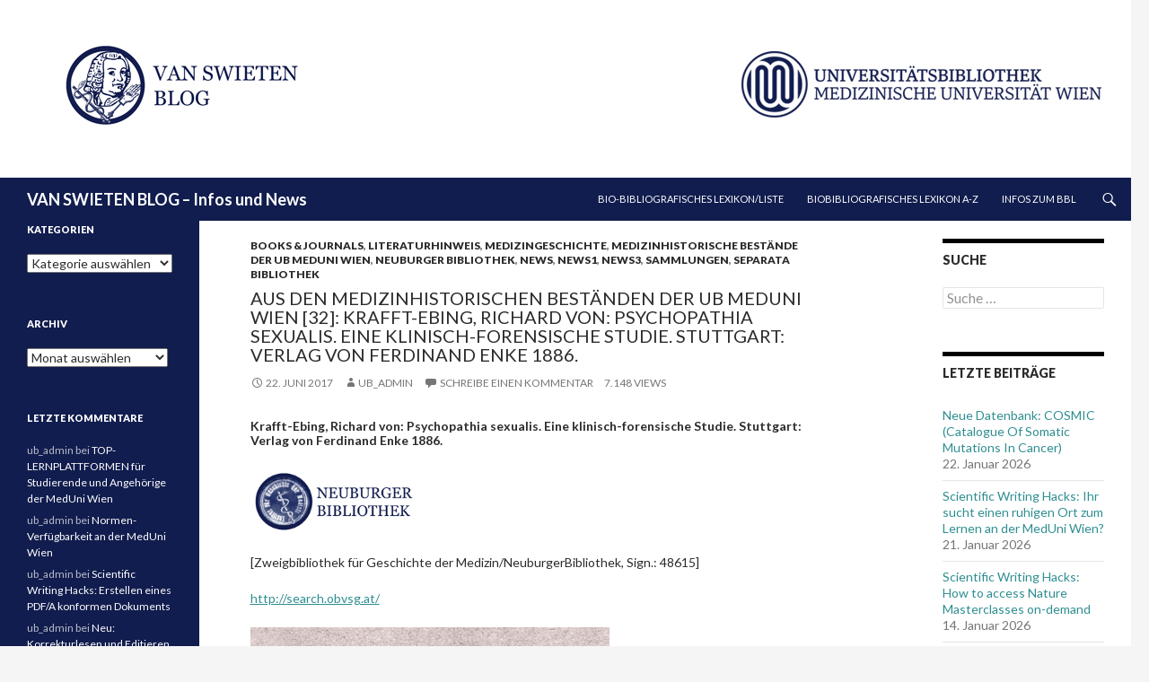

--- FILE ---
content_type: text/html; charset=UTF-8
request_url: https://ub.meduniwien.ac.at/blog/?p=27870
body_size: 74237
content:
<!DOCTYPE html>
<!--[if IE 7]>
<html class="ie ie7" lang="de-DE">
<![endif]-->
<!--[if IE 8]>
<html class="ie ie8" lang="de-DE">
<![endif]-->
<!--[if !(IE 7) & !(IE 8)]><!-->
<html lang="de-DE">
<!--<![endif]-->
<head>
	<meta charset="UTF-8">
	<meta name="viewport" content="width=device-width">
	<title>Aus den medizinhistorischen Beständen der Ub MedUni Wien [32]: Krafft-Ebing, Richard von: Psychopathia sexualis. Eine klinisch-forensische Studie. Stuttgart: Verlag von Ferdinand Enke 1886. | VAN SWIETEN BLOG &#8211; Infos und News</title>
	<link rel="profile" href="http://gmpg.org/xfn/11">
	<link rel="pingback" href="https://ub.meduniwien.ac.at/blog/xmlrpc.php">
	<!--[if lt IE 9]>
	<script src="https://ub.meduniwien.ac.at/blog/wp-content/themes/twentyfourteen/js/html5.js"></script>
	<![endif]-->
	<meta name='robots' content='max-image-preview:large' />
<link rel='dns-prefetch' href='//static.addtoany.com' />
<link rel='dns-prefetch' href='//fonts.googleapis.com' />
<link href='https://fonts.gstatic.com' crossorigin rel='preconnect' />
<link rel="alternate" type="application/rss+xml" title="VAN SWIETEN BLOG - Infos und News &raquo; Feed" href="https://ub.meduniwien.ac.at/blog/?feed=rss2" />
<link rel="alternate" type="application/rss+xml" title="VAN SWIETEN BLOG - Infos und News &raquo; Kommentar-Feed" href="https://ub.meduniwien.ac.at/blog/?feed=comments-rss2" />
<link rel="alternate" type="application/rss+xml" title="VAN SWIETEN BLOG - Infos und News &raquo; Aus den medizinhistorischen Beständen der Ub MedUni Wien [32]: Krafft-Ebing, Richard von: Psychopathia sexualis. Eine klinisch-forensische Studie. Stuttgart: Verlag von Ferdinand Enke 1886. Kommentar-Feed" href="https://ub.meduniwien.ac.at/blog/?feed=rss2&#038;p=27870" />
<script>
window._wpemojiSettings = {"baseUrl":"https:\/\/s.w.org\/images\/core\/emoji\/14.0.0\/72x72\/","ext":".png","svgUrl":"https:\/\/s.w.org\/images\/core\/emoji\/14.0.0\/svg\/","svgExt":".svg","source":{"concatemoji":"https:\/\/ub.meduniwien.ac.at\/blog\/wp-includes\/js\/wp-emoji-release.min.js?ver=6.1.9"}};
/*! This file is auto-generated */
!function(e,a,t){var n,r,o,i=a.createElement("canvas"),p=i.getContext&&i.getContext("2d");function s(e,t){var a=String.fromCharCode,e=(p.clearRect(0,0,i.width,i.height),p.fillText(a.apply(this,e),0,0),i.toDataURL());return p.clearRect(0,0,i.width,i.height),p.fillText(a.apply(this,t),0,0),e===i.toDataURL()}function c(e){var t=a.createElement("script");t.src=e,t.defer=t.type="text/javascript",a.getElementsByTagName("head")[0].appendChild(t)}for(o=Array("flag","emoji"),t.supports={everything:!0,everythingExceptFlag:!0},r=0;r<o.length;r++)t.supports[o[r]]=function(e){if(p&&p.fillText)switch(p.textBaseline="top",p.font="600 32px Arial",e){case"flag":return s([127987,65039,8205,9895,65039],[127987,65039,8203,9895,65039])?!1:!s([55356,56826,55356,56819],[55356,56826,8203,55356,56819])&&!s([55356,57332,56128,56423,56128,56418,56128,56421,56128,56430,56128,56423,56128,56447],[55356,57332,8203,56128,56423,8203,56128,56418,8203,56128,56421,8203,56128,56430,8203,56128,56423,8203,56128,56447]);case"emoji":return!s([129777,127995,8205,129778,127999],[129777,127995,8203,129778,127999])}return!1}(o[r]),t.supports.everything=t.supports.everything&&t.supports[o[r]],"flag"!==o[r]&&(t.supports.everythingExceptFlag=t.supports.everythingExceptFlag&&t.supports[o[r]]);t.supports.everythingExceptFlag=t.supports.everythingExceptFlag&&!t.supports.flag,t.DOMReady=!1,t.readyCallback=function(){t.DOMReady=!0},t.supports.everything||(n=function(){t.readyCallback()},a.addEventListener?(a.addEventListener("DOMContentLoaded",n,!1),e.addEventListener("load",n,!1)):(e.attachEvent("onload",n),a.attachEvent("onreadystatechange",function(){"complete"===a.readyState&&t.readyCallback()})),(e=t.source||{}).concatemoji?c(e.concatemoji):e.wpemoji&&e.twemoji&&(c(e.twemoji),c(e.wpemoji)))}(window,document,window._wpemojiSettings);
</script>
<style>
img.wp-smiley,
img.emoji {
	display: inline !important;
	border: none !important;
	box-shadow: none !important;
	height: 1em !important;
	width: 1em !important;
	margin: 0 0.07em !important;
	vertical-align: -0.1em !important;
	background: none !important;
	padding: 0 !important;
}
</style>
	<link rel='stylesheet' id='wp-block-library-css' href='https://ub.meduniwien.ac.at/blog/wp-includes/css/dist/block-library/style.min.css?ver=6.1.9' media='all' />
<style id='wp-block-library-theme-inline-css'>
.wp-block-audio figcaption{color:#555;font-size:13px;text-align:center}.is-dark-theme .wp-block-audio figcaption{color:hsla(0,0%,100%,.65)}.wp-block-audio{margin:0 0 1em}.wp-block-code{border:1px solid #ccc;border-radius:4px;font-family:Menlo,Consolas,monaco,monospace;padding:.8em 1em}.wp-block-embed figcaption{color:#555;font-size:13px;text-align:center}.is-dark-theme .wp-block-embed figcaption{color:hsla(0,0%,100%,.65)}.wp-block-embed{margin:0 0 1em}.blocks-gallery-caption{color:#555;font-size:13px;text-align:center}.is-dark-theme .blocks-gallery-caption{color:hsla(0,0%,100%,.65)}.wp-block-image figcaption{color:#555;font-size:13px;text-align:center}.is-dark-theme .wp-block-image figcaption{color:hsla(0,0%,100%,.65)}.wp-block-image{margin:0 0 1em}.wp-block-pullquote{border-top:4px solid;border-bottom:4px solid;margin-bottom:1.75em;color:currentColor}.wp-block-pullquote__citation,.wp-block-pullquote cite,.wp-block-pullquote footer{color:currentColor;text-transform:uppercase;font-size:.8125em;font-style:normal}.wp-block-quote{border-left:.25em solid;margin:0 0 1.75em;padding-left:1em}.wp-block-quote cite,.wp-block-quote footer{color:currentColor;font-size:.8125em;position:relative;font-style:normal}.wp-block-quote.has-text-align-right{border-left:none;border-right:.25em solid;padding-left:0;padding-right:1em}.wp-block-quote.has-text-align-center{border:none;padding-left:0}.wp-block-quote.is-large,.wp-block-quote.is-style-large,.wp-block-quote.is-style-plain{border:none}.wp-block-search .wp-block-search__label{font-weight:700}.wp-block-search__button{border:1px solid #ccc;padding:.375em .625em}:where(.wp-block-group.has-background){padding:1.25em 2.375em}.wp-block-separator.has-css-opacity{opacity:.4}.wp-block-separator{border:none;border-bottom:2px solid;margin-left:auto;margin-right:auto}.wp-block-separator.has-alpha-channel-opacity{opacity:1}.wp-block-separator:not(.is-style-wide):not(.is-style-dots){width:100px}.wp-block-separator.has-background:not(.is-style-dots){border-bottom:none;height:1px}.wp-block-separator.has-background:not(.is-style-wide):not(.is-style-dots){height:2px}.wp-block-table{margin:"0 0 1em 0"}.wp-block-table thead{border-bottom:3px solid}.wp-block-table tfoot{border-top:3px solid}.wp-block-table td,.wp-block-table th{word-break:normal}.wp-block-table figcaption{color:#555;font-size:13px;text-align:center}.is-dark-theme .wp-block-table figcaption{color:hsla(0,0%,100%,.65)}.wp-block-video figcaption{color:#555;font-size:13px;text-align:center}.is-dark-theme .wp-block-video figcaption{color:hsla(0,0%,100%,.65)}.wp-block-video{margin:0 0 1em}.wp-block-template-part.has-background{padding:1.25em 2.375em;margin-top:0;margin-bottom:0}
</style>
<link rel='stylesheet' id='classic-theme-styles-css' href='https://ub.meduniwien.ac.at/blog/wp-includes/css/classic-themes.min.css?ver=1' media='all' />
<style id='global-styles-inline-css'>
body{--wp--preset--color--black: #000;--wp--preset--color--cyan-bluish-gray: #abb8c3;--wp--preset--color--white: #fff;--wp--preset--color--pale-pink: #f78da7;--wp--preset--color--vivid-red: #cf2e2e;--wp--preset--color--luminous-vivid-orange: #ff6900;--wp--preset--color--luminous-vivid-amber: #fcb900;--wp--preset--color--light-green-cyan: #7bdcb5;--wp--preset--color--vivid-green-cyan: #00d084;--wp--preset--color--pale-cyan-blue: #8ed1fc;--wp--preset--color--vivid-cyan-blue: #0693e3;--wp--preset--color--vivid-purple: #9b51e0;--wp--preset--color--green: #24890d;--wp--preset--color--dark-gray: #2b2b2b;--wp--preset--color--medium-gray: #767676;--wp--preset--color--light-gray: #f5f5f5;--wp--preset--gradient--vivid-cyan-blue-to-vivid-purple: linear-gradient(135deg,rgba(6,147,227,1) 0%,rgb(155,81,224) 100%);--wp--preset--gradient--light-green-cyan-to-vivid-green-cyan: linear-gradient(135deg,rgb(122,220,180) 0%,rgb(0,208,130) 100%);--wp--preset--gradient--luminous-vivid-amber-to-luminous-vivid-orange: linear-gradient(135deg,rgba(252,185,0,1) 0%,rgba(255,105,0,1) 100%);--wp--preset--gradient--luminous-vivid-orange-to-vivid-red: linear-gradient(135deg,rgba(255,105,0,1) 0%,rgb(207,46,46) 100%);--wp--preset--gradient--very-light-gray-to-cyan-bluish-gray: linear-gradient(135deg,rgb(238,238,238) 0%,rgb(169,184,195) 100%);--wp--preset--gradient--cool-to-warm-spectrum: linear-gradient(135deg,rgb(74,234,220) 0%,rgb(151,120,209) 20%,rgb(207,42,186) 40%,rgb(238,44,130) 60%,rgb(251,105,98) 80%,rgb(254,248,76) 100%);--wp--preset--gradient--blush-light-purple: linear-gradient(135deg,rgb(255,206,236) 0%,rgb(152,150,240) 100%);--wp--preset--gradient--blush-bordeaux: linear-gradient(135deg,rgb(254,205,165) 0%,rgb(254,45,45) 50%,rgb(107,0,62) 100%);--wp--preset--gradient--luminous-dusk: linear-gradient(135deg,rgb(255,203,112) 0%,rgb(199,81,192) 50%,rgb(65,88,208) 100%);--wp--preset--gradient--pale-ocean: linear-gradient(135deg,rgb(255,245,203) 0%,rgb(182,227,212) 50%,rgb(51,167,181) 100%);--wp--preset--gradient--electric-grass: linear-gradient(135deg,rgb(202,248,128) 0%,rgb(113,206,126) 100%);--wp--preset--gradient--midnight: linear-gradient(135deg,rgb(2,3,129) 0%,rgb(40,116,252) 100%);--wp--preset--duotone--dark-grayscale: url('#wp-duotone-dark-grayscale');--wp--preset--duotone--grayscale: url('#wp-duotone-grayscale');--wp--preset--duotone--purple-yellow: url('#wp-duotone-purple-yellow');--wp--preset--duotone--blue-red: url('#wp-duotone-blue-red');--wp--preset--duotone--midnight: url('#wp-duotone-midnight');--wp--preset--duotone--magenta-yellow: url('#wp-duotone-magenta-yellow');--wp--preset--duotone--purple-green: url('#wp-duotone-purple-green');--wp--preset--duotone--blue-orange: url('#wp-duotone-blue-orange');--wp--preset--font-size--small: 13px;--wp--preset--font-size--medium: 20px;--wp--preset--font-size--large: 36px;--wp--preset--font-size--x-large: 42px;--wp--preset--spacing--20: 0.44rem;--wp--preset--spacing--30: 0.67rem;--wp--preset--spacing--40: 1rem;--wp--preset--spacing--50: 1.5rem;--wp--preset--spacing--60: 2.25rem;--wp--preset--spacing--70: 3.38rem;--wp--preset--spacing--80: 5.06rem;}:where(.is-layout-flex){gap: 0.5em;}body .is-layout-flow > .alignleft{float: left;margin-inline-start: 0;margin-inline-end: 2em;}body .is-layout-flow > .alignright{float: right;margin-inline-start: 2em;margin-inline-end: 0;}body .is-layout-flow > .aligncenter{margin-left: auto !important;margin-right: auto !important;}body .is-layout-constrained > .alignleft{float: left;margin-inline-start: 0;margin-inline-end: 2em;}body .is-layout-constrained > .alignright{float: right;margin-inline-start: 2em;margin-inline-end: 0;}body .is-layout-constrained > .aligncenter{margin-left: auto !important;margin-right: auto !important;}body .is-layout-constrained > :where(:not(.alignleft):not(.alignright):not(.alignfull)){max-width: var(--wp--style--global--content-size);margin-left: auto !important;margin-right: auto !important;}body .is-layout-constrained > .alignwide{max-width: var(--wp--style--global--wide-size);}body .is-layout-flex{display: flex;}body .is-layout-flex{flex-wrap: wrap;align-items: center;}body .is-layout-flex > *{margin: 0;}:where(.wp-block-columns.is-layout-flex){gap: 2em;}.has-black-color{color: var(--wp--preset--color--black) !important;}.has-cyan-bluish-gray-color{color: var(--wp--preset--color--cyan-bluish-gray) !important;}.has-white-color{color: var(--wp--preset--color--white) !important;}.has-pale-pink-color{color: var(--wp--preset--color--pale-pink) !important;}.has-vivid-red-color{color: var(--wp--preset--color--vivid-red) !important;}.has-luminous-vivid-orange-color{color: var(--wp--preset--color--luminous-vivid-orange) !important;}.has-luminous-vivid-amber-color{color: var(--wp--preset--color--luminous-vivid-amber) !important;}.has-light-green-cyan-color{color: var(--wp--preset--color--light-green-cyan) !important;}.has-vivid-green-cyan-color{color: var(--wp--preset--color--vivid-green-cyan) !important;}.has-pale-cyan-blue-color{color: var(--wp--preset--color--pale-cyan-blue) !important;}.has-vivid-cyan-blue-color{color: var(--wp--preset--color--vivid-cyan-blue) !important;}.has-vivid-purple-color{color: var(--wp--preset--color--vivid-purple) !important;}.has-black-background-color{background-color: var(--wp--preset--color--black) !important;}.has-cyan-bluish-gray-background-color{background-color: var(--wp--preset--color--cyan-bluish-gray) !important;}.has-white-background-color{background-color: var(--wp--preset--color--white) !important;}.has-pale-pink-background-color{background-color: var(--wp--preset--color--pale-pink) !important;}.has-vivid-red-background-color{background-color: var(--wp--preset--color--vivid-red) !important;}.has-luminous-vivid-orange-background-color{background-color: var(--wp--preset--color--luminous-vivid-orange) !important;}.has-luminous-vivid-amber-background-color{background-color: var(--wp--preset--color--luminous-vivid-amber) !important;}.has-light-green-cyan-background-color{background-color: var(--wp--preset--color--light-green-cyan) !important;}.has-vivid-green-cyan-background-color{background-color: var(--wp--preset--color--vivid-green-cyan) !important;}.has-pale-cyan-blue-background-color{background-color: var(--wp--preset--color--pale-cyan-blue) !important;}.has-vivid-cyan-blue-background-color{background-color: var(--wp--preset--color--vivid-cyan-blue) !important;}.has-vivid-purple-background-color{background-color: var(--wp--preset--color--vivid-purple) !important;}.has-black-border-color{border-color: var(--wp--preset--color--black) !important;}.has-cyan-bluish-gray-border-color{border-color: var(--wp--preset--color--cyan-bluish-gray) !important;}.has-white-border-color{border-color: var(--wp--preset--color--white) !important;}.has-pale-pink-border-color{border-color: var(--wp--preset--color--pale-pink) !important;}.has-vivid-red-border-color{border-color: var(--wp--preset--color--vivid-red) !important;}.has-luminous-vivid-orange-border-color{border-color: var(--wp--preset--color--luminous-vivid-orange) !important;}.has-luminous-vivid-amber-border-color{border-color: var(--wp--preset--color--luminous-vivid-amber) !important;}.has-light-green-cyan-border-color{border-color: var(--wp--preset--color--light-green-cyan) !important;}.has-vivid-green-cyan-border-color{border-color: var(--wp--preset--color--vivid-green-cyan) !important;}.has-pale-cyan-blue-border-color{border-color: var(--wp--preset--color--pale-cyan-blue) !important;}.has-vivid-cyan-blue-border-color{border-color: var(--wp--preset--color--vivid-cyan-blue) !important;}.has-vivid-purple-border-color{border-color: var(--wp--preset--color--vivid-purple) !important;}.has-vivid-cyan-blue-to-vivid-purple-gradient-background{background: var(--wp--preset--gradient--vivid-cyan-blue-to-vivid-purple) !important;}.has-light-green-cyan-to-vivid-green-cyan-gradient-background{background: var(--wp--preset--gradient--light-green-cyan-to-vivid-green-cyan) !important;}.has-luminous-vivid-amber-to-luminous-vivid-orange-gradient-background{background: var(--wp--preset--gradient--luminous-vivid-amber-to-luminous-vivid-orange) !important;}.has-luminous-vivid-orange-to-vivid-red-gradient-background{background: var(--wp--preset--gradient--luminous-vivid-orange-to-vivid-red) !important;}.has-very-light-gray-to-cyan-bluish-gray-gradient-background{background: var(--wp--preset--gradient--very-light-gray-to-cyan-bluish-gray) !important;}.has-cool-to-warm-spectrum-gradient-background{background: var(--wp--preset--gradient--cool-to-warm-spectrum) !important;}.has-blush-light-purple-gradient-background{background: var(--wp--preset--gradient--blush-light-purple) !important;}.has-blush-bordeaux-gradient-background{background: var(--wp--preset--gradient--blush-bordeaux) !important;}.has-luminous-dusk-gradient-background{background: var(--wp--preset--gradient--luminous-dusk) !important;}.has-pale-ocean-gradient-background{background: var(--wp--preset--gradient--pale-ocean) !important;}.has-electric-grass-gradient-background{background: var(--wp--preset--gradient--electric-grass) !important;}.has-midnight-gradient-background{background: var(--wp--preset--gradient--midnight) !important;}.has-small-font-size{font-size: var(--wp--preset--font-size--small) !important;}.has-medium-font-size{font-size: var(--wp--preset--font-size--medium) !important;}.has-large-font-size{font-size: var(--wp--preset--font-size--large) !important;}.has-x-large-font-size{font-size: var(--wp--preset--font-size--x-large) !important;}
.wp-block-navigation a:where(:not(.wp-element-button)){color: inherit;}
:where(.wp-block-columns.is-layout-flex){gap: 2em;}
.wp-block-pullquote{font-size: 1.5em;line-height: 1.6;}
</style>
<link rel='stylesheet' id='twentyfourteen-lato-css' href='https://fonts.googleapis.com/css?family=Lato%3A300%2C400%2C700%2C900%2C300italic%2C400italic%2C700italic&#038;subset=latin%2Clatin-ext&#038;display=fallback' media='all' />
<link rel='stylesheet' id='genericons-css' href='https://ub.meduniwien.ac.at/blog/wp-content/themes/twentyfourteen/genericons/genericons.css?ver=3.0.3' media='all' />
<link rel='stylesheet' id='twentyfourteen-style-css' href='https://ub.meduniwien.ac.at/blog/wp-content/themes/twentyfourteen-child02/style.css?ver=1.0.1497607865' media='all' />
<link rel='stylesheet' id='twentyfourteen-block-style-css' href='https://ub.meduniwien.ac.at/blog/wp-content/themes/twentyfourteen/css/blocks.css?ver=20210622' media='all' />
<!--[if lt IE 9]>
<link rel='stylesheet' id='twentyfourteen-ie-css' href='https://ub.meduniwien.ac.at/blog/wp-content/themes/twentyfourteen/css/ie.css?ver=20140711' media='all' />
<![endif]-->
<link rel='stylesheet' id='addtoany-css' href='https://ub.meduniwien.ac.at/blog/wp-content/plugins/add-to-any/addtoany.min.css?ver=1.16' media='all' />
<script id='addtoany-core-js-before'>
window.a2a_config=window.a2a_config||{};a2a_config.callbacks=[];a2a_config.overlays=[];a2a_config.templates={};a2a_localize = {
	Share: "Teilen",
	Save: "Speichern",
	Subscribe: "Abonnieren",
	Email: "E-Mail",
	Bookmark: "Lesezeichen",
	ShowAll: "Alle anzeigen",
	ShowLess: "Weniger anzeigen",
	FindServices: "Dienst(e) suchen",
	FindAnyServiceToAddTo: "Um weitere Dienste ergänzen",
	PoweredBy: "Powered by",
	ShareViaEmail: "Teilen via E-Mail",
	SubscribeViaEmail: "Via E-Mail abonnieren",
	BookmarkInYourBrowser: "Lesezeichen in deinem Browser",
	BookmarkInstructions: "Drücke Ctrl+D oder \u2318+D um diese Seite bei den Lesenzeichen zu speichern.",
	AddToYourFavorites: "Zu deinen Favoriten hinzufügen",
	SendFromWebOrProgram: "Senden von jeder E-Mail Adresse oder E-Mail-Programm",
	EmailProgram: "E-Mail-Programm",
	More: "Mehr&#8230;",
	ThanksForSharing: "Thanks for sharing!",
	ThanksForFollowing: "Thanks for following!"
};
</script>
<script async src='https://static.addtoany.com/menu/page.js' id='addtoany-core-js'></script>
<script src='https://ub.meduniwien.ac.at/blog/wp-includes/js/jquery/jquery.min.js?ver=3.6.1' id='jquery-core-js'></script>
<script src='https://ub.meduniwien.ac.at/blog/wp-includes/js/jquery/jquery-migrate.min.js?ver=3.3.2' id='jquery-migrate-js'></script>
<script async src='https://ub.meduniwien.ac.at/blog/wp-content/plugins/add-to-any/addtoany.min.js?ver=1.1' id='addtoany-jquery-js'></script>
<link rel="https://api.w.org/" href="https://ub.meduniwien.ac.at/blog/index.php?rest_route=/" /><link rel="alternate" type="application/json" href="https://ub.meduniwien.ac.at/blog/index.php?rest_route=/wp/v2/posts/27870" /><link rel="EditURI" type="application/rsd+xml" title="RSD" href="https://ub.meduniwien.ac.at/blog/xmlrpc.php?rsd" />
<link rel="wlwmanifest" type="application/wlwmanifest+xml" href="https://ub.meduniwien.ac.at/blog/wp-includes/wlwmanifest.xml" />
<meta name="generator" content="WordPress 6.1.9" />
<link rel="canonical" href="https://ub.meduniwien.ac.at/blog/?p=27870" />
<link rel='shortlink' href='https://ub.meduniwien.ac.at/blog/?p=27870' />
<link rel="alternate" type="application/json+oembed" href="https://ub.meduniwien.ac.at/blog/index.php?rest_route=%2Foembed%2F1.0%2Fembed&#038;url=https%3A%2F%2Fub.meduniwien.ac.at%2Fblog%2F%3Fp%3D27870" />
<link rel="alternate" type="text/xml+oembed" href="https://ub.meduniwien.ac.at/blog/index.php?rest_route=%2Foembed%2F1.0%2Fembed&#038;url=https%3A%2F%2Fub.meduniwien.ac.at%2Fblog%2F%3Fp%3D27870&#038;format=xml" />
<style>.recentcomments a{display:inline !important;padding:0 !important;margin:0 !important;}</style></head>

<body class="post-template-default single single-post postid-27870 single-format-standard wp-embed-responsive group-blog header-image footer-widgets singular">
<div id="page" class="hfeed site">
		<div id="site-header">
        <map name="logkopf" id="logkopf">
    <area shape="rect" coords="12,7,841,151" href="http://ub.meduniwien.ac.at/blog/" alt="VAN SWIETEN BLOG" title="VAN SWIETEN BLOG"  />
   <area shape="rect" coords="900,36,1204,116" href="http://ub.meduniwien.ac.at/" alt="Homepage der Universitätsbibliothek " title="Homepage der Universitätsbibliothek "  />
        </map>
			<img src="https://ub-blog.meduniwien.ac.at/blog/wp-content/uploads/2018/01/VanSwietenblog_Header_MHartl-4.jpg" width="1260" height="198" alt="" usemap="#logkopf">
	</div>
	
	<header id="masthead" class="site-header" role="banner">
		<div class="header-main">
			<h1 class="site-title"><a href="https://ub.meduniwien.ac.at/blog/" rel="home">VAN SWIETEN BLOG &#8211; Infos und News</a></h1>

			<div class="search-toggle">
				<a href="#search-container" class="screen-reader-text" aria-expanded="false" aria-controls="search-container">Suchen</a>
			</div>

			<nav id="primary-navigation" class="site-navigation primary-navigation" role="navigation">
				<button class="menu-toggle">Primäres Menü</button>
				<a class="screen-reader-text skip-link" href="#content">Zum Inhalt springen</a>
				<div id="primary-menu" class="nav-menu"><ul>
<li class="page_item page-item-38396"><a href="https://ub.meduniwien.ac.at/blog/?page_id=38396">Bio-bibliografisches Lexikon/Liste</a></li>
<li class="page_item page-item-38065"><a href="https://ub.meduniwien.ac.at/blog/?page_id=38065">Biobibliografisches Lexikon A-Z</a></li>
<li class="page_item page-item-38059"><a href="https://ub.meduniwien.ac.at/blog/?page_id=38059">Infos zum BBL</a></li>
</ul></div>
			</nav>
		</div>

		<div id="search-container" class="search-box-wrapper hide">
			<div class="search-box">
				<form role="search" method="get" class="search-form" action="https://ub.meduniwien.ac.at/blog/">
				<label>
					<span class="screen-reader-text">Suche nach:</span>
					<input type="search" class="search-field" placeholder="Suche &hellip;" value="" name="s" />
				</label>
				<input type="submit" class="search-submit" value="Suche" />
			</form>			</div>
		</div>
	</header><!-- #masthead -->

	<div id="main" class="site-main">

	<div id="primary" class="content-area">
		<div id="content" class="site-content" role="main">
			
<article id="post-27870" class="post-27870 post type-post status-publish format-standard hentry category-books-journals category-literaturhinweis category-medizingeschichte category-medizinhistorische-bestaende-der-ub-meduni-wien category-neuburger-bibliothek category-news category-news1 category-news3 category-sammlungen category-separata-bibliothek tag-irrenanstalt-illenau tag-landesirrenanstalt-feldhof tag-christian-roller tag-daemmerzustand tag-fetischismus tag-heinrich-schuele tag-homosexualitaet tag-magnus-hirschfeld tag-masochismus tag-maximilian-leidesdorf tag-neurologie tag-psychiatrie tag-rechtsmedizin tag-richard-von-krafft-ebing tag-sadismus tag-sexualwissenschaft tag-theodor-meynert tag-wilhelm-griesinger tag-zwangsvorstellung">
	
	<header class="entry-header">
				<div class="entry-meta">
			<span class="cat-links"><a href="https://ub.meduniwien.ac.at/blog/?cat=24" rel="category">Books &amp; Journals</a>, <a href="https://ub.meduniwien.ac.at/blog/?cat=11" rel="category">Literaturhinweis</a>, <a href="https://ub.meduniwien.ac.at/blog/?cat=5" rel="category">Medizingeschichte</a>, <a href="https://ub.meduniwien.ac.at/blog/?cat=1347" rel="category">Medizinhistorische Bestände der Ub MedUni Wien</a>, <a href="https://ub.meduniwien.ac.at/blog/?cat=1389" rel="category">Neuburger Bibliothek</a>, <a href="https://ub.meduniwien.ac.at/blog/?cat=2" rel="category">News</a>, <a href="https://ub.meduniwien.ac.at/blog/?cat=16" rel="category">News1</a>, <a href="https://ub.meduniwien.ac.at/blog/?cat=18" rel="category">News3</a>, <a href="https://ub.meduniwien.ac.at/blog/?cat=40" rel="category">Sammlungen</a>, <a href="https://ub.meduniwien.ac.at/blog/?cat=1391" rel="category">Separata Bibliothek</a></span>
		</div>
		<h1 class="entry-title">Aus den medizinhistorischen Beständen der Ub MedUni Wien [32]: Krafft-Ebing, Richard von: Psychopathia sexualis. Eine klinisch-forensische Studie. Stuttgart: Verlag von Ferdinand Enke 1886.</h1>
		<div class="entry-meta">
			<span class="entry-date"><a href="https://ub.meduniwien.ac.at/blog/?p=27870" rel="bookmark"><time class="entry-date" datetime="2017-06-22T01:40:52+01:00">22. Juni 2017</time></a></span> <span class="byline"><span class="author vcard"><a class="url fn n" href="https://ub.meduniwien.ac.at/blog/?author=2" rel="author">ub_admin</a></span></span>			<span class="comments-link"><a href="https://ub.meduniwien.ac.at/blog/?p=27870#respond">Schreibe einen Kommentar</a></span>
						7.148 views		</div><!-- .entry-meta -->
	</header><!-- .entry-header -->

		<div class="entry-content">
		<p><strong>Krafft-Ebing, Richard von: Psychopathia sexualis. Eine klinisch-forensische Studie. Stuttgart: Verlag von Ferdinand Enke 1886.</strong></p>
<p><a href="https://ub-blog.meduniwien.ac.at/blog/wp-content/uploads/2019/01/Neuburger_MHartl.jpg"><img decoding="async" class="alignnone  wp-image-31957" src="https://ub-blog.meduniwien.ac.at/blog/wp-content/uploads/2019/01/Neuburger_MHartl.jpg" alt="" width="217" height="75"></a></p>
<p>[Zweigbibliothek für Geschichte der Medizin/NeuburgerBibliothek, Sign.: 48615]</p>
<p><a href="http://search.obvsg.at/primo_library/libweb/action/search.do?pcAvailabiltyMode=false&amp;ct=facet&amp;dummyChar=%E2%99%A5&amp;fn=search&amp;ct=search&amp;vid=UMW&amp;indx=1&amp;dum=true&amp;vl%2836668552UI1%29=all_items&amp;srt=rank&amp;vl%281UI0%29=contains&amp;vl%28D3442612UI0%29=any&amp;frbr=&amp;tab=default_tab&amp;mode=Basic&amp;scp.scps=scope%3A%28UMW_O_SFX%29%2Cscope%3A%28UMW_O_metalib%29%2Cscope%3A%28UMW_aleph_acc%29%2Cprimo_central_multiple_fe&amp;vl%28freeText0%29=krafft-ebing+1886+psychopathia+sexualis&amp;submit_button.x=0&amp;submit_button.y=0">http://search.obvsg.at/</a></p>
<p><img decoding="async" loading="lazy" class="alignnone size-full wp-image-27878" src="https://ub-blog.meduniwien.ac.at/blog/wp-content/uploads/2017/06/Abb-01_Richard_von_Krafft_Ebing.jpg" alt="" width="400" height="560" srcset="https://ub.meduniwien.ac.at/blog/wp-content/uploads/2017/06/Abb-01_Richard_von_Krafft_Ebing.jpg 400w, https://ub.meduniwien.ac.at/blog/wp-content/uploads/2017/06/Abb-01_Richard_von_Krafft_Ebing-214x300.jpg 214w" sizes="(max-width: 400px) 100vw, 400px" /><br />
Abb. 1&nbsp;&nbsp;&nbsp; Richard von Krafft-Ebing</p>
<p>Richard von Krafft-Ebing (*14.08.1840 Mannheim, gest. 22.12.1902 Graz) war ein Psychiater, Neurologe und Rechtsmediziner. Er entstammte einer Beamtenfamilie aus dem Breisgau und studierte Medizin in Heidelberg, wo er 1863 sein Staatsexamen ablegte. Krafft-Ebing interessierte sich für Psychiatrie und kam unmittelbar nach seinem Studium mit den beiden damals vorherrschenden Richtungen des Faches in Berührung: zuerst mit der hirnanatomisch bestimmten Universitätspsychiatrie bei Wilhelm Griesinger (1817-1868), dessen Vorlesungen er in Zürich hörte; danach mit der deutschen Anstaltspsychiatrie, die er bei Christian Roller (1802-1878) in der <em>Irrenanstalt Illenau</em> kennenlernte. Seit dieser Zeit verband ihn auch eine lebenslange Freundschaft mit seinem Kollegen und späteren Leiter dieser Anstalt Heinrich Schüle (1840-1916). Von 1868 bis zum Beginn des Deutsch-Französischen Krieges (1870/71) – in dem er erst als Feldarzt, später als Lazarettarzt in einem Badischen Regiment diente – ließ er sich in Baden-Baden als privater Nervenarzt nieder.</p>
<p>1872 arbeitete Krafft-Ebing für ein Jahr an die Universität Straßburg, danach ging er an die Universität Graz, wo ihm – verbunden mit der Leitung der neu eingerichteten <em>Landesirrenanstalt Feldhof –</em> der Lehrstuhl für Psychiatrie übertragen wurde. 1880 wurde er hier zum Ordinarius ernannt und konnte die Leitung der Anstalt abgeben. Aus dieser Zeit stammen auch seine beiden bekannten Lehrbücher, die beide mehrmals aufgelegt, zu Standardwerken wurden und seine internationale Berühmtheit begründeten: <em>Lehrbuch der gerichtlichen Pathologie</em> (1875) und <em>Lehrbuch der Psychiatrie</em> (1879). <em>„Die Psychiatrie im damaligen Zustand war für Krafft-Ebing eine beschreibende, nicht erklärende Wissenschaft und er verwies damit die anatomischen und physiologischen Herrschaftsansprüche in der Psychiatrie in die Grenzen. Die Klinik stand bei ihm im Zentrum, wenn auch unter dem Leitsatz: ,Das Irresein ist eine Hirnkrankheit‘. Aus diesem Geist heraus schuf er 1867 den Begriff ,Zwangsvorstellung‘ und führte 1870 den Begriff ,Dämmerzustand‘ in die Psychiatrie ein.“</em><a href="#_ftn1" name="_ftnref1">[1]</a> 1886 erschien schließlich sein bis heute bekanntestes Werk: <em>Psychopathia sexualis</em>. Es wurde – auch noch nach seinem Tod – immer wieder erweitert und überarbeitet und bis 1924 insgesamt 17 Mal aufgelegt. Durch seine strenge empirische Methode bildete er damit für die nachkommende Forschergeneration der Sexualwissenschaftler um <a href="https://ub-blog.meduniwien.ac.at/blog/?p=26502">Magnus Hirschfeld (1868-1935)</a> den Ausgangspunkt für ihre eigenen Forschungen und <em>„nach [Julius] Wagner-Jauregg schuf er damit ‚mit wunderbarem Scharfsinne Ordnung‘“</em>.<a href="#_ftn2" name="_ftnref2">[2]</a> Er wurde mit diesem Werk zum Begründer der Sexualpathologie. Heute bekannte Begriffe wie Sadismus, Masochismus, Fetischismus gehen auf ihn zurück.</p>
<p><img decoding="async" loading="lazy" class="alignnone size-full wp-image-27879" src="https://ub-blog.meduniwien.ac.at/blog/wp-content/uploads/2017/06/Abb-02_Psychopathia-sexualis.jpg" alt="" width="400" height="653" srcset="https://ub.meduniwien.ac.at/blog/wp-content/uploads/2017/06/Abb-02_Psychopathia-sexualis.jpg 400w, https://ub.meduniwien.ac.at/blog/wp-content/uploads/2017/06/Abb-02_Psychopathia-sexualis-184x300.jpg 184w" sizes="(max-width: 400px) 100vw, 400px" /><br />
Abb. 2&nbsp;&nbsp;&nbsp; Titelblatt: Krafft-Ebing: Psychopathia sexualis. Stuttgart: 1886.</p>
<p>Richard von Krafft-Ebings Arbeiten hatten eine nicht unproblematische Bedeutung für die wissenschaftliche Beschäftigung mit dem damals kaum erforschten Feld der Homosexualität, auf das er durch die Schriften von <a href="https://ub-blog.meduniwien.ac.at/blog/?p=26502">Karl Heinrich Ulrichs (1825-1895)&nbsp;</a>gestoßen wurde. Homosexualität galt im 19. Jahrhundert in weiten Kreisen der Gesellschaft als ein Ausdruck einer unmoralischen Geisteshaltung und Lebensweise als Folge von sexueller Übersättigung, Verführung und/oder degenerierter Erbanalagen und wurde aus diesem Grund in weiten Teilen Europas auch strafrechtlich verfolgt (in Österreich bis 1971). Als bekannter Gerichtsarzt stellte Krafft-Ebing Homosexuelle als „erblich belastete Perverse“ dar, die für ihre angeborene <em>Umkehrung</em> des Sexualtriebes nicht verantwortlich sind, folglich auch nicht strafrechtlich zu verfolgen seien. In seiner <em>Psychopathia sexualis</em> definierte er Homosexualität als angeborene neuropsychopathische Störung – also als eine erbliche Nervenkrankheit. Diese Diagnose erlaubte es ihm, sich für eine vollkommene Straffreiheit der Homosexualität auszusprechen, zumal sie auch nicht ansteckend sei. Damit führte Krafft-Ebing die Pathologisierung der Homosexualität in die medizinische Wissenschaft ein, die bis weit in das 20. Jahrhundert hinein weitreichende Folgen zeitigte. Sie bildete die Grundlage für grausamste Zwangsmaßnahmen – bis hin zu Zwangssterilisationen (die bis in die zweite Hälfte des 20. Jahrhunderts durchgeführt wurden) – und führte zur zwangsweisen Psychiatrierung vieler Schwuler und Lesben.</p>
<p>1889 kam Richard von Krafft-Ebing als Nachfolger von <a href="https://ub-blog.meduniwien.ac.at/blog/?p=27094">Maximilian Leidesdorf (1816-1889)</a> nach Wien an die I. Psychiatrische Klinik. 1892 trat er die Nachfolge von Theodor Meynert (1833-1892) als Professor der II. Psychiatrischen Klinik in Wien an, der er bis zu seiner Pensionierung 1902 vorstand. Richard von Krafft-Ebing starb nur wenige Monate nach seiner Pensionierung, nachdem er sich wieder nach Graz zurückgezogen hatte, am 22.12.1902.</p>
<p>Quellen:</p>
<p>Ammerer, Heinrich: Am Anfang war die Perversion. Richard von Krafft-Ebing, Psychiater und Pionier der modernen Sexualkunde. Wien, Graz und Klagenfurt: Verl.-Gruppe Styria 2011.</p>
<p>Sablik, Karl: Richard von Krafft-Ebing (1840-1902). In: Arzt, Presse, Medizin. (33) 1978. S. 3-5.</p>
<p>Wagner-Jauregg, Julius: Richard v. Krafft-Ebing. In: Wiener medizinische Wochenschrift. (58/42) 1908. Sp. 2305-2311.</p>
<p><a href="#_ftnref1" name="_ftn1">[1]</a> Sablik, Karl: Richard von Krafft-Ebing (1840-1902). In: Arzt, Presse, Medizin. (33) 1978. S. 4.</p>
<p><a href="#_ftnref2" name="_ftn2">[2]</a> Sablik, Karl: Richard von Krafft-Ebing (1840-1902). In: Arzt, Presse, Medizin. (33) 1978. S. 5.</p>
<p><a href="https://ub-blog.meduniwien.ac.at/blog/?s=%22Aus+den+medizinhistorischen+Best%C3%A4nden+der+Ub+MedUni+Wien%22">Alle Beiträge der VS-Blog-Serie: Aus den medizinhistorischen Beständen der Ub MedUni Wien–&gt;</a></p>
<div class="addtoany_share_save_container addtoany_content addtoany_content_bottom"><div class="a2a_kit a2a_kit_size_32 addtoany_list" data-a2a-url="https://ub.meduniwien.ac.at/blog/?p=27870" data-a2a-title="Aus den medizinhistorischen Beständen der Ub MedUni Wien [32]: Krafft-Ebing, Richard von: Psychopathia sexualis. Eine klinisch-forensische Studie. Stuttgart: Verlag von Ferdinand Enke 1886."><a class="a2a_button_facebook" href="https://www.addtoany.com/add_to/facebook?linkurl=https%3A%2F%2Fub.meduniwien.ac.at%2Fblog%2F%3Fp%3D27870&amp;linkname=Aus%20den%20medizinhistorischen%20Best%C3%A4nden%20der%20Ub%20MedUni%20Wien%20%5B32%5D%3A%20Krafft-Ebing%2C%20Richard%20von%3A%20Psychopathia%20sexualis.%20Eine%20klinisch-forensische%20Studie.%20Stuttgart%3A%20Verlag%20von%20Ferdinand%20Enke%201886." title="Facebook" rel="nofollow noopener" target="_blank"></a><a class="a2a_button_twitter" href="https://www.addtoany.com/add_to/twitter?linkurl=https%3A%2F%2Fub.meduniwien.ac.at%2Fblog%2F%3Fp%3D27870&amp;linkname=Aus%20den%20medizinhistorischen%20Best%C3%A4nden%20der%20Ub%20MedUni%20Wien%20%5B32%5D%3A%20Krafft-Ebing%2C%20Richard%20von%3A%20Psychopathia%20sexualis.%20Eine%20klinisch-forensische%20Studie.%20Stuttgart%3A%20Verlag%20von%20Ferdinand%20Enke%201886." title="Twitter" rel="nofollow noopener" target="_blank"></a><a class="a2a_button_email" href="https://www.addtoany.com/add_to/email?linkurl=https%3A%2F%2Fub.meduniwien.ac.at%2Fblog%2F%3Fp%3D27870&amp;linkname=Aus%20den%20medizinhistorischen%20Best%C3%A4nden%20der%20Ub%20MedUni%20Wien%20%5B32%5D%3A%20Krafft-Ebing%2C%20Richard%20von%3A%20Psychopathia%20sexualis.%20Eine%20klinisch-forensische%20Studie.%20Stuttgart%3A%20Verlag%20von%20Ferdinand%20Enke%201886." title="Email" rel="nofollow noopener" target="_blank"></a><a class="a2a_dd addtoany_share_save addtoany_share" href="https://www.addtoany.com/share"></a></div></div>	</div><!-- .entry-content -->
	
	<footer class="entry-meta"><span class="tag-links"><a href="https://ub.meduniwien.ac.at/blog/?tag=irrenanstalt-illenau" rel="tag">„Irrenanstalt Illenau“</a><a href="https://ub.meduniwien.ac.at/blog/?tag=landesirrenanstalt-feldhof" rel="tag">„Landesirrenanstalt Feldhof“</a><a href="https://ub.meduniwien.ac.at/blog/?tag=christian-roller" rel="tag">Christian Roller</a><a href="https://ub.meduniwien.ac.at/blog/?tag=daemmerzustand" rel="tag">Dämmerzustand</a><a href="https://ub.meduniwien.ac.at/blog/?tag=fetischismus" rel="tag">Fetischismus</a><a href="https://ub.meduniwien.ac.at/blog/?tag=heinrich-schuele" rel="tag">Heinrich Schüle</a><a href="https://ub.meduniwien.ac.at/blog/?tag=homosexualitaet" rel="tag">Homosexualität</a><a href="https://ub.meduniwien.ac.at/blog/?tag=magnus-hirschfeld" rel="tag">Magnus Hirschfeld</a><a href="https://ub.meduniwien.ac.at/blog/?tag=masochismus" rel="tag">Masochismus</a><a href="https://ub.meduniwien.ac.at/blog/?tag=maximilian-leidesdorf" rel="tag">Maximilian Leidesdorf</a><a href="https://ub.meduniwien.ac.at/blog/?tag=neurologie" rel="tag">Neurologie</a><a href="https://ub.meduniwien.ac.at/blog/?tag=psychiatrie" rel="tag">Psychiatrie</a><a href="https://ub.meduniwien.ac.at/blog/?tag=rechtsmedizin" rel="tag">Rechtsmedizin</a><a href="https://ub.meduniwien.ac.at/blog/?tag=richard-von-krafft-ebing" rel="tag">Richard von Krafft-Ebing</a><a href="https://ub.meduniwien.ac.at/blog/?tag=sadismus" rel="tag">Sadismus</a><a href="https://ub.meduniwien.ac.at/blog/?tag=sexualwissenschaft" rel="tag">Sexualwissenschaft</a><a href="https://ub.meduniwien.ac.at/blog/?tag=theodor-meynert" rel="tag">Theodor Meynert</a><a href="https://ub.meduniwien.ac.at/blog/?tag=wilhelm-griesinger" rel="tag">Wilhelm Griesinger</a><a href="https://ub.meduniwien.ac.at/blog/?tag=zwangsvorstellung" rel="tag">Zwangsvorstellung</a></span></footer></article><!-- #post-## -->
		<nav class="navigation post-navigation">
		<h1 class="screen-reader-text">Beitrags-Navigation</h1>
		<div class="nav-links">
			<a href="https://ub.meduniwien.ac.at/blog/?p=27814" rel="prev"><span class="meta-nav">Vorheriger Beitrag</span>FRESH eBooks 2017</a><a href="https://ub.meduniwien.ac.at/blog/?p=25119" rel="next"><span class="meta-nav">Nächster Beitrag</span>Gastautor: Prof. Dr. Hermann AICHMAIR: Augen &#8211; Amulette, Brillen, Optik [40]: Das Auge in Malerei, Musik und Literatur</a>			</div><!-- .nav-links -->
		</nav><!-- .navigation -->
		
<div id="comments" class="comments-area">

	
		<div id="respond" class="comment-respond">
		<h3 id="reply-title" class="comment-reply-title">Schreibe einen Kommentar</h3><p class="must-log-in">Du musst <a href="https://ub.meduniwien.ac.at/blog/wp-login.php?redirect_to=https%3A%2F%2Fub.meduniwien.ac.at%2Fblog%2F%3Fp%3D27870">angemeldet</a> sein, um einen Kommentar abzugeben.</p>	</div><!-- #respond -->
	
</div><!-- #comments -->
		</div><!-- #content -->
	</div><!-- #primary -->

<div id="content-sidebar" class="content-sidebar widget-area" role="complementary">
	<aside id="search-3" class="widget widget_search"><h1 class="widget-title">Suche</h1><form role="search" method="get" class="search-form" action="https://ub.meduniwien.ac.at/blog/">
				<label>
					<span class="screen-reader-text">Suche nach:</span>
					<input type="search" class="search-field" placeholder="Suche &hellip;" value="" name="s" />
				</label>
				<input type="submit" class="search-submit" value="Suche" />
			</form></aside>
		<aside id="recent-posts-3" class="widget widget_recent_entries">
		<h1 class="widget-title">Letzte Beiträge</h1><nav aria-label="Letzte Beiträge">
		<ul>
											<li>
					<a href="https://ub.meduniwien.ac.at/blog/?p=48832">Neue Datenbank: COSMIC (Catalogue Of Somatic Mutations In Cancer)</a>
											<span class="post-date">22. Januar 2026</span>
									</li>
											<li>
					<a href="https://ub.meduniwien.ac.at/blog/?p=48810">Scientific Writing Hacks: Ihr sucht einen ruhigen Ort zum Lernen an der MedUni Wien?</a>
											<span class="post-date">21. Januar 2026</span>
									</li>
											<li>
					<a href="https://ub.meduniwien.ac.at/blog/?p=48784">Scientific Writing Hacks: How to access Nature Masterclasses on-demand</a>
											<span class="post-date">14. Januar 2026</span>
									</li>
											<li>
					<a href="https://ub.meduniwien.ac.at/blog/?p=48559">Aus den medizinhistorischen Beständen der Ub MedUni Wien [355]: Galatti, Demetrio – Kinderarzt, Assistent an der Wiener Allgemeinen Poliklinik und Arzt am Leopoldstädter Kinderspital, dem Kaiserin Elisabeth-Wöchnerinnenheim und dem Bettina-Spital</a>
											<span class="post-date">12. Januar 2026</span>
									</li>
											<li>
					<a href="https://ub.meduniwien.ac.at/blog/?p=48557">Aus den medizinhistorischen Beständen der Ub MedUni Wien [354]: Fabricius, Josef – Chirurg und Gynäkologe am Maria-Theresia-Frauenspital und am Diakonissenkrankenhaus</a>
											<span class="post-date">8. Januar 2026</span>
									</li>
											<li>
					<a href="https://ub.meduniwien.ac.at/blog/?p=48555">Aus den medizinhistorischen Beständen der Ub MedUni Wien [353]: Wechsberg, Julius – Frauenarzt in Mährisch-Ostrau</a>
											<span class="post-date">8. Januar 2026</span>
									</li>
											<li>
					<a href="https://ub.meduniwien.ac.at/blog/?p=48726">TOP-JOURNAL des Monats: LANCET NEUROLOGY</a>
											<span class="post-date">8. Januar 2026</span>
									</li>
											<li>
					<a href="https://ub.meduniwien.ac.at/blog/?p=48723">Datenbank des Monats &#8211; UpToDate &#8211; auch mittels App benutzbar!</a>
											<span class="post-date">8. Januar 2026</span>
									</li>
					</ul>

		</nav></aside><aside id="meta-3" class="widget widget_meta"><h1 class="widget-title">Meta</h1><nav aria-label="Meta">
		<ul>
						<li><a href="https://ub.meduniwien.ac.at/blog/wp-login.php">Anmelden</a></li>
			<li><a href="https://ub.meduniwien.ac.at/blog/?feed=rss2">Feed der Einträge</a></li>
			<li><a href="https://ub.meduniwien.ac.at/blog/?feed=comments-rss2">Kommentare-Feed</a></li>

			<li><a href="https://de.wordpress.org/">WordPress.org</a></li>
		</ul>

		</nav></aside><aside id="views-4" class="widget widget_views"><h1 class="widget-title"> Books &amp; Journals</h1><ul>
<li><a href="https://ub.meduniwien.ac.at/blog/?p=48713"  title="Recently Added: Neue historische Volltexte im Repositorium der UB MedUni Wien ePub&nbsp;">Recently Added: Neue historische Volltexte im Repositorium der UB MedUni Wien ePub&nbsp;</a> - 183 views</li><li><a href="https://ub.meduniwien.ac.at/blog/?p=48810"  title="Scientific Writing Hacks: Ihr sucht einen ruhigen Ort zum Lernen an der MedUni Wien?">Scientific Writing Hacks: Ihr sucht einen ruhigen Ort zum Lernen an der MedUni Wien?</a> - 211 views</li><li><a href="https://ub.meduniwien.ac.at/blog/?p=48691"  title="Most Wanted Book: Notaufnahme">Most Wanted Book: Notaufnahme</a> - 213 views</li></ul>
</aside></div><!-- #content-sidebar -->
<div id="secondary">
	
	
		<div id="primary-sidebar" class="primary-sidebar widget-area" role="complementary">
		<aside id="categories-3" class="widget widget_categories"><h1 class="widget-title">Kategorien</h1><form action="https://ub.meduniwien.ac.at/blog" method="get"><label class="screen-reader-text" for="cat">Kategorien</label><select  name='cat' id='cat' class='postform'>
	<option value='-1'>Kategorie auswählen</option>
	<option class="level-0" value="3111">Academic Integrity</option>
	<option class="level-0" value="1">Allgemeines</option>
	<option class="level-0" value="1287">Apps</option>
	<option class="level-0" value="2911">Biobibliografisches Lexikon</option>
	<option class="level-0" value="30">Blogroll</option>
	<option class="level-0" value="24">Books &amp; Journals</option>
	<option class="level-0" value="10">Datenbanken</option>
	<option class="level-1" value="1138">&nbsp;&nbsp;&nbsp;DiplDiss-Coaching</option>
	<option class="level-0" value="25">Dissertationen</option>
	<option class="level-0" value="8">e-Books</option>
	<option class="level-1" value="1136">&nbsp;&nbsp;&nbsp;eBooks neu</option>
	<option class="level-0" value="3">e-Journals</option>
	<option class="level-0" value="223">EOD</option>
	<option class="level-0" value="1194">Forschungsdaten</option>
	<option class="level-0" value="1911">Führungen</option>
	<option class="level-0" value="33">Gastbeiträge</option>
	<option class="level-1" value="1221">&nbsp;&nbsp;&nbsp;Augenheilkunde</option>
	<option class="level-0" value="15">Info-Dienst</option>
	<option class="level-0" value="38">ISBN</option>
	<option class="level-0" value="3223">KI (Künstliche Intelligenz)</option>
	<option class="level-0" value="9">Lehrbuchsammlung</option>
	<option class="level-0" value="11">Literaturhinweis</option>
	<option class="level-0" value="26">MCW</option>
	<option class="level-0" value="5">Medizingeschichte</option>
	<option class="level-1" value="1153">&nbsp;&nbsp;&nbsp;1.Weltkrieg &amp; Medizin</option>
	<option class="level-1" value="2825">&nbsp;&nbsp;&nbsp;Balneologie</option>
	<option class="level-1" value="427">&nbsp;&nbsp;&nbsp;Hortus Eystettensis</option>
	<option class="level-1" value="2815">&nbsp;&nbsp;&nbsp;Krankenanstalten</option>
	<option class="level-1" value="2826">&nbsp;&nbsp;&nbsp;Kur- Badeärzte</option>
	<option class="level-1" value="2816">&nbsp;&nbsp;&nbsp;NS-Verfolgung</option>
	<option class="level-0" value="1347">Medizinhistorische Bestände der Ub MedUni Wien</option>
	<option class="level-1" value="2810">&nbsp;&nbsp;&nbsp;Ärztliche Standesvertretungen</option>
	<option class="level-1" value="2542">&nbsp;&nbsp;&nbsp;Exlibris</option>
	<option class="level-1" value="2806">&nbsp;&nbsp;&nbsp;Geografika</option>
	<option class="level-2" value="2807">&nbsp;&nbsp;&nbsp;&nbsp;&nbsp;&nbsp;Österreich-Ungarn</option>
	<option class="level-2" value="2808">&nbsp;&nbsp;&nbsp;&nbsp;&nbsp;&nbsp;Wien</option>
	<option class="level-1" value="1390">&nbsp;&nbsp;&nbsp;Gesellschaft der Ärzte Bibliothek</option>
	<option class="level-1" value="1393">&nbsp;&nbsp;&nbsp;Historische Dissertations-Bibliothek</option>
	<option class="level-1" value="1388">&nbsp;&nbsp;&nbsp;Josephinische Bibliothek</option>
	<option class="level-1" value="2824">&nbsp;&nbsp;&nbsp;Kur- Badeärzte</option>
	<option class="level-1" value="2811">&nbsp;&nbsp;&nbsp;Medizintechnik</option>
	<option class="level-1" value="1389">&nbsp;&nbsp;&nbsp;Neuburger Bibliothek</option>
	<option class="level-1" value="1396">&nbsp;&nbsp;&nbsp;Obersteiner Bibliothek</option>
	<option class="level-1" value="1392">&nbsp;&nbsp;&nbsp;Rara Bibliothek</option>
	<option class="level-1" value="1395">&nbsp;&nbsp;&nbsp;Reuter Bibliothek</option>
	<option class="level-1" value="1391">&nbsp;&nbsp;&nbsp;Separata Bibliothek</option>
	<option class="level-1" value="2809">&nbsp;&nbsp;&nbsp;Vereine</option>
	<option class="level-1" value="1394">&nbsp;&nbsp;&nbsp;Wolf Bibliothek</option>
	<option class="level-0" value="2">News</option>
	<option class="level-0" value="23">News 8</option>
	<option class="level-0" value="16">News1</option>
	<option class="level-0" value="17">News2</option>
	<option class="level-0" value="18">News3</option>
	<option class="level-0" value="6">Öffnungszeiten</option>
	<option class="level-0" value="7">Online-Katalog</option>
	<option class="level-0" value="1339">Open Access</option>
	<option class="level-0" value="34">PDA</option>
	<option class="level-0" value="32">Provenienzforschung</option>
	<option class="level-1" value="41">&nbsp;&nbsp;&nbsp;Vertrieben 1938</option>
	<option class="level-0" value="31">Publ. MitarbeiterInnen</option>
	<option class="level-0" value="40">Sammlungen</option>
	<option class="level-0" value="1912">Schulungen</option>
	<option class="level-0" value="3055">Scientific Writing</option>
	<option class="level-0" value="4">Service</option>
	<option class="level-0" value="37">Social Software</option>
	<option class="level-0" value="29">Testzugang</option>
	<option class="level-0" value="42">Ub Med Uni Wien intern</option>
	<option class="level-1" value="46">&nbsp;&nbsp;&nbsp;Praktikum</option>
	<option class="level-0" value="39">Van Swieten</option>
	<option class="level-0" value="13">Veranstaltungen</option>
	<option class="level-0" value="3112">Wissenschaftliches Schreiben</option>
</select>
</form>
<script>
/* <![CDATA[ */
(function() {
	var dropdown = document.getElementById( "cat" );
	function onCatChange() {
		if ( dropdown.options[ dropdown.selectedIndex ].value > 0 ) {
			dropdown.parentNode.submit();
		}
	}
	dropdown.onchange = onCatChange;
})();
/* ]]> */
</script>

			</aside><aside id="archives-3" class="widget widget_archive"><h1 class="widget-title">Archiv</h1>		<label class="screen-reader-text" for="archives-dropdown-3">Archiv</label>
		<select id="archives-dropdown-3" name="archive-dropdown">
			
			<option value="">Monat auswählen</option>
				<option value='https://ub.meduniwien.ac.at/blog/?m=202601'> Januar 2026 &nbsp;(15)</option>
	<option value='https://ub.meduniwien.ac.at/blog/?m=202512'> Dezember 2025 &nbsp;(8)</option>
	<option value='https://ub.meduniwien.ac.at/blog/?m=202511'> November 2025 &nbsp;(19)</option>
	<option value='https://ub.meduniwien.ac.at/blog/?m=202510'> Oktober 2025 &nbsp;(21)</option>
	<option value='https://ub.meduniwien.ac.at/blog/?m=202509'> September 2025 &nbsp;(15)</option>
	<option value='https://ub.meduniwien.ac.at/blog/?m=202508'> August 2025 &nbsp;(9)</option>
	<option value='https://ub.meduniwien.ac.at/blog/?m=202507'> Juli 2025 &nbsp;(10)</option>
	<option value='https://ub.meduniwien.ac.at/blog/?m=202506'> Juni 2025 &nbsp;(13)</option>
	<option value='https://ub.meduniwien.ac.at/blog/?m=202505'> Mai 2025 &nbsp;(7)</option>
	<option value='https://ub.meduniwien.ac.at/blog/?m=202504'> April 2025 &nbsp;(22)</option>
	<option value='https://ub.meduniwien.ac.at/blog/?m=202503'> März 2025 &nbsp;(24)</option>
	<option value='https://ub.meduniwien.ac.at/blog/?m=202502'> Februar 2025 &nbsp;(27)</option>
	<option value='https://ub.meduniwien.ac.at/blog/?m=202501'> Januar 2025 &nbsp;(27)</option>
	<option value='https://ub.meduniwien.ac.at/blog/?m=202412'> Dezember 2024 &nbsp;(22)</option>
	<option value='https://ub.meduniwien.ac.at/blog/?m=202411'> November 2024 &nbsp;(23)</option>
	<option value='https://ub.meduniwien.ac.at/blog/?m=202410'> Oktober 2024 &nbsp;(27)</option>
	<option value='https://ub.meduniwien.ac.at/blog/?m=202409'> September 2024 &nbsp;(21)</option>
	<option value='https://ub.meduniwien.ac.at/blog/?m=202408'> August 2024 &nbsp;(24)</option>
	<option value='https://ub.meduniwien.ac.at/blog/?m=202407'> Juli 2024 &nbsp;(20)</option>
	<option value='https://ub.meduniwien.ac.at/blog/?m=202406'> Juni 2024 &nbsp;(29)</option>
	<option value='https://ub.meduniwien.ac.at/blog/?m=202405'> Mai 2024 &nbsp;(14)</option>
	<option value='https://ub.meduniwien.ac.at/blog/?m=202404'> April 2024 &nbsp;(26)</option>
	<option value='https://ub.meduniwien.ac.at/blog/?m=202403'> März 2024 &nbsp;(18)</option>
	<option value='https://ub.meduniwien.ac.at/blog/?m=202402'> Februar 2024 &nbsp;(25)</option>
	<option value='https://ub.meduniwien.ac.at/blog/?m=202401'> Januar 2024 &nbsp;(27)</option>
	<option value='https://ub.meduniwien.ac.at/blog/?m=202312'> Dezember 2023 &nbsp;(21)</option>
	<option value='https://ub.meduniwien.ac.at/blog/?m=202311'> November 2023 &nbsp;(21)</option>
	<option value='https://ub.meduniwien.ac.at/blog/?m=202310'> Oktober 2023 &nbsp;(26)</option>
	<option value='https://ub.meduniwien.ac.at/blog/?m=202309'> September 2023 &nbsp;(24)</option>
	<option value='https://ub.meduniwien.ac.at/blog/?m=202308'> August 2023 &nbsp;(22)</option>
	<option value='https://ub.meduniwien.ac.at/blog/?m=202307'> Juli 2023 &nbsp;(25)</option>
	<option value='https://ub.meduniwien.ac.at/blog/?m=202306'> Juni 2023 &nbsp;(13)</option>
	<option value='https://ub.meduniwien.ac.at/blog/?m=202305'> Mai 2023 &nbsp;(16)</option>
	<option value='https://ub.meduniwien.ac.at/blog/?m=202304'> April 2023 &nbsp;(19)</option>
	<option value='https://ub.meduniwien.ac.at/blog/?m=202303'> März 2023 &nbsp;(22)</option>
	<option value='https://ub.meduniwien.ac.at/blog/?m=202302'> Februar 2023 &nbsp;(20)</option>
	<option value='https://ub.meduniwien.ac.at/blog/?m=202301'> Januar 2023 &nbsp;(12)</option>
	<option value='https://ub.meduniwien.ac.at/blog/?m=202212'> Dezember 2022 &nbsp;(18)</option>
	<option value='https://ub.meduniwien.ac.at/blog/?m=202211'> November 2022 &nbsp;(16)</option>
	<option value='https://ub.meduniwien.ac.at/blog/?m=202210'> Oktober 2022 &nbsp;(15)</option>
	<option value='https://ub.meduniwien.ac.at/blog/?m=202209'> September 2022 &nbsp;(21)</option>
	<option value='https://ub.meduniwien.ac.at/blog/?m=202208'> August 2022 &nbsp;(11)</option>
	<option value='https://ub.meduniwien.ac.at/blog/?m=202207'> Juli 2022 &nbsp;(16)</option>
	<option value='https://ub.meduniwien.ac.at/blog/?m=202206'> Juni 2022 &nbsp;(23)</option>
	<option value='https://ub.meduniwien.ac.at/blog/?m=202205'> Mai 2022 &nbsp;(17)</option>
	<option value='https://ub.meduniwien.ac.at/blog/?m=202204'> April 2022 &nbsp;(15)</option>
	<option value='https://ub.meduniwien.ac.at/blog/?m=202203'> März 2022 &nbsp;(18)</option>
	<option value='https://ub.meduniwien.ac.at/blog/?m=202202'> Februar 2022 &nbsp;(16)</option>
	<option value='https://ub.meduniwien.ac.at/blog/?m=202201'> Januar 2022 &nbsp;(26)</option>
	<option value='https://ub.meduniwien.ac.at/blog/?m=202112'> Dezember 2021 &nbsp;(17)</option>
	<option value='https://ub.meduniwien.ac.at/blog/?m=202111'> November 2021 &nbsp;(16)</option>
	<option value='https://ub.meduniwien.ac.at/blog/?m=202110'> Oktober 2021 &nbsp;(18)</option>
	<option value='https://ub.meduniwien.ac.at/blog/?m=202109'> September 2021 &nbsp;(29)</option>
	<option value='https://ub.meduniwien.ac.at/blog/?m=202108'> August 2021 &nbsp;(18)</option>
	<option value='https://ub.meduniwien.ac.at/blog/?m=202107'> Juli 2021 &nbsp;(15)</option>
	<option value='https://ub.meduniwien.ac.at/blog/?m=202106'> Juni 2021 &nbsp;(17)</option>
	<option value='https://ub.meduniwien.ac.at/blog/?m=202105'> Mai 2021 &nbsp;(17)</option>
	<option value='https://ub.meduniwien.ac.at/blog/?m=202104'> April 2021 &nbsp;(17)</option>
	<option value='https://ub.meduniwien.ac.at/blog/?m=202103'> März 2021 &nbsp;(23)</option>
	<option value='https://ub.meduniwien.ac.at/blog/?m=202102'> Februar 2021 &nbsp;(16)</option>
	<option value='https://ub.meduniwien.ac.at/blog/?m=202101'> Januar 2021 &nbsp;(20)</option>
	<option value='https://ub.meduniwien.ac.at/blog/?m=202012'> Dezember 2020 &nbsp;(12)</option>
	<option value='https://ub.meduniwien.ac.at/blog/?m=202011'> November 2020 &nbsp;(14)</option>
	<option value='https://ub.meduniwien.ac.at/blog/?m=202010'> Oktober 2020 &nbsp;(15)</option>
	<option value='https://ub.meduniwien.ac.at/blog/?m=202009'> September 2020 &nbsp;(11)</option>
	<option value='https://ub.meduniwien.ac.at/blog/?m=202008'> August 2020 &nbsp;(15)</option>
	<option value='https://ub.meduniwien.ac.at/blog/?m=202007'> Juli 2020 &nbsp;(19)</option>
	<option value='https://ub.meduniwien.ac.at/blog/?m=202006'> Juni 2020 &nbsp;(9)</option>
	<option value='https://ub.meduniwien.ac.at/blog/?m=202005'> Mai 2020 &nbsp;(18)</option>
	<option value='https://ub.meduniwien.ac.at/blog/?m=202004'> April 2020 &nbsp;(18)</option>
	<option value='https://ub.meduniwien.ac.at/blog/?m=202003'> März 2020 &nbsp;(11)</option>
	<option value='https://ub.meduniwien.ac.at/blog/?m=202002'> Februar 2020 &nbsp;(21)</option>
	<option value='https://ub.meduniwien.ac.at/blog/?m=202001'> Januar 2020 &nbsp;(13)</option>
	<option value='https://ub.meduniwien.ac.at/blog/?m=201912'> Dezember 2019 &nbsp;(11)</option>
	<option value='https://ub.meduniwien.ac.at/blog/?m=201911'> November 2019 &nbsp;(20)</option>
	<option value='https://ub.meduniwien.ac.at/blog/?m=201910'> Oktober 2019 &nbsp;(22)</option>
	<option value='https://ub.meduniwien.ac.at/blog/?m=201909'> September 2019 &nbsp;(26)</option>
	<option value='https://ub.meduniwien.ac.at/blog/?m=201908'> August 2019 &nbsp;(12)</option>
	<option value='https://ub.meduniwien.ac.at/blog/?m=201907'> Juli 2019 &nbsp;(16)</option>
	<option value='https://ub.meduniwien.ac.at/blog/?m=201906'> Juni 2019 &nbsp;(12)</option>
	<option value='https://ub.meduniwien.ac.at/blog/?m=201905'> Mai 2019 &nbsp;(17)</option>
	<option value='https://ub.meduniwien.ac.at/blog/?m=201904'> April 2019 &nbsp;(15)</option>
	<option value='https://ub.meduniwien.ac.at/blog/?m=201903'> März 2019 &nbsp;(25)</option>
	<option value='https://ub.meduniwien.ac.at/blog/?m=201902'> Februar 2019 &nbsp;(30)</option>
	<option value='https://ub.meduniwien.ac.at/blog/?m=201901'> Januar 2019 &nbsp;(31)</option>
	<option value='https://ub.meduniwien.ac.at/blog/?m=201812'> Dezember 2018 &nbsp;(30)</option>
	<option value='https://ub.meduniwien.ac.at/blog/?m=201811'> November 2018 &nbsp;(54)</option>
	<option value='https://ub.meduniwien.ac.at/blog/?m=201810'> Oktober 2018 &nbsp;(63)</option>
	<option value='https://ub.meduniwien.ac.at/blog/?m=201809'> September 2018 &nbsp;(50)</option>
	<option value='https://ub.meduniwien.ac.at/blog/?m=201808'> August 2018 &nbsp;(15)</option>
	<option value='https://ub.meduniwien.ac.at/blog/?m=201807'> Juli 2018 &nbsp;(50)</option>
	<option value='https://ub.meduniwien.ac.at/blog/?m=201806'> Juni 2018 &nbsp;(44)</option>
	<option value='https://ub.meduniwien.ac.at/blog/?m=201805'> Mai 2018 &nbsp;(29)</option>
	<option value='https://ub.meduniwien.ac.at/blog/?m=201804'> April 2018 &nbsp;(23)</option>
	<option value='https://ub.meduniwien.ac.at/blog/?m=201803'> März 2018 &nbsp;(28)</option>
	<option value='https://ub.meduniwien.ac.at/blog/?m=201802'> Februar 2018 &nbsp;(32)</option>
	<option value='https://ub.meduniwien.ac.at/blog/?m=201801'> Januar 2018 &nbsp;(23)</option>
	<option value='https://ub.meduniwien.ac.at/blog/?m=201712'> Dezember 2017 &nbsp;(14)</option>
	<option value='https://ub.meduniwien.ac.at/blog/?m=201711'> November 2017 &nbsp;(31)</option>
	<option value='https://ub.meduniwien.ac.at/blog/?m=201710'> Oktober 2017 &nbsp;(29)</option>
	<option value='https://ub.meduniwien.ac.at/blog/?m=201709'> September 2017 &nbsp;(17)</option>
	<option value='https://ub.meduniwien.ac.at/blog/?m=201708'> August 2017 &nbsp;(12)</option>
	<option value='https://ub.meduniwien.ac.at/blog/?m=201707'> Juli 2017 &nbsp;(12)</option>
	<option value='https://ub.meduniwien.ac.at/blog/?m=201706'> Juni 2017 &nbsp;(16)</option>
	<option value='https://ub.meduniwien.ac.at/blog/?m=201705'> Mai 2017 &nbsp;(14)</option>
	<option value='https://ub.meduniwien.ac.at/blog/?m=201704'> April 2017 &nbsp;(20)</option>
	<option value='https://ub.meduniwien.ac.at/blog/?m=201703'> März 2017 &nbsp;(22)</option>
	<option value='https://ub.meduniwien.ac.at/blog/?m=201702'> Februar 2017 &nbsp;(21)</option>
	<option value='https://ub.meduniwien.ac.at/blog/?m=201701'> Januar 2017 &nbsp;(19)</option>
	<option value='https://ub.meduniwien.ac.at/blog/?m=201612'> Dezember 2016 &nbsp;(20)</option>
	<option value='https://ub.meduniwien.ac.at/blog/?m=201611'> November 2016 &nbsp;(29)</option>
	<option value='https://ub.meduniwien.ac.at/blog/?m=201610'> Oktober 2016 &nbsp;(18)</option>
	<option value='https://ub.meduniwien.ac.at/blog/?m=201609'> September 2016 &nbsp;(14)</option>
	<option value='https://ub.meduniwien.ac.at/blog/?m=201608'> August 2016 &nbsp;(10)</option>
	<option value='https://ub.meduniwien.ac.at/blog/?m=201607'> Juli 2016 &nbsp;(8)</option>
	<option value='https://ub.meduniwien.ac.at/blog/?m=201606'> Juni 2016 &nbsp;(20)</option>
	<option value='https://ub.meduniwien.ac.at/blog/?m=201605'> Mai 2016 &nbsp;(8)</option>
	<option value='https://ub.meduniwien.ac.at/blog/?m=201604'> April 2016 &nbsp;(10)</option>
	<option value='https://ub.meduniwien.ac.at/blog/?m=201603'> März 2016 &nbsp;(15)</option>
	<option value='https://ub.meduniwien.ac.at/blog/?m=201602'> Februar 2016 &nbsp;(21)</option>
	<option value='https://ub.meduniwien.ac.at/blog/?m=201601'> Januar 2016 &nbsp;(25)</option>
	<option value='https://ub.meduniwien.ac.at/blog/?m=201512'> Dezember 2015 &nbsp;(24)</option>
	<option value='https://ub.meduniwien.ac.at/blog/?m=201511'> November 2015 &nbsp;(20)</option>
	<option value='https://ub.meduniwien.ac.at/blog/?m=201510'> Oktober 2015 &nbsp;(25)</option>
	<option value='https://ub.meduniwien.ac.at/blog/?m=201509'> September 2015 &nbsp;(16)</option>
	<option value='https://ub.meduniwien.ac.at/blog/?m=201508'> August 2015 &nbsp;(7)</option>
	<option value='https://ub.meduniwien.ac.at/blog/?m=201507'> Juli 2015 &nbsp;(10)</option>
	<option value='https://ub.meduniwien.ac.at/blog/?m=201506'> Juni 2015 &nbsp;(12)</option>
	<option value='https://ub.meduniwien.ac.at/blog/?m=201505'> Mai 2015 &nbsp;(12)</option>
	<option value='https://ub.meduniwien.ac.at/blog/?m=201504'> April 2015 &nbsp;(17)</option>
	<option value='https://ub.meduniwien.ac.at/blog/?m=201503'> März 2015 &nbsp;(6)</option>
	<option value='https://ub.meduniwien.ac.at/blog/?m=201502'> Februar 2015 &nbsp;(11)</option>
	<option value='https://ub.meduniwien.ac.at/blog/?m=201501'> Januar 2015 &nbsp;(13)</option>
	<option value='https://ub.meduniwien.ac.at/blog/?m=201412'> Dezember 2014 &nbsp;(21)</option>
	<option value='https://ub.meduniwien.ac.at/blog/?m=201411'> November 2014 &nbsp;(22)</option>
	<option value='https://ub.meduniwien.ac.at/blog/?m=201410'> Oktober 2014 &nbsp;(27)</option>
	<option value='https://ub.meduniwien.ac.at/blog/?m=201409'> September 2014 &nbsp;(18)</option>
	<option value='https://ub.meduniwien.ac.at/blog/?m=201408'> August 2014 &nbsp;(12)</option>
	<option value='https://ub.meduniwien.ac.at/blog/?m=201407'> Juli 2014 &nbsp;(19)</option>
	<option value='https://ub.meduniwien.ac.at/blog/?m=201406'> Juni 2014 &nbsp;(25)</option>
	<option value='https://ub.meduniwien.ac.at/blog/?m=201405'> Mai 2014 &nbsp;(23)</option>
	<option value='https://ub.meduniwien.ac.at/blog/?m=201404'> April 2014 &nbsp;(24)</option>
	<option value='https://ub.meduniwien.ac.at/blog/?m=201403'> März 2014 &nbsp;(9)</option>
	<option value='https://ub.meduniwien.ac.at/blog/?m=201402'> Februar 2014 &nbsp;(3)</option>
	<option value='https://ub.meduniwien.ac.at/blog/?m=201401'> Januar 2014 &nbsp;(5)</option>
	<option value='https://ub.meduniwien.ac.at/blog/?m=201312'> Dezember 2013 &nbsp;(3)</option>
	<option value='https://ub.meduniwien.ac.at/blog/?m=201311'> November 2013 &nbsp;(10)</option>
	<option value='https://ub.meduniwien.ac.at/blog/?m=201310'> Oktober 2013 &nbsp;(30)</option>
	<option value='https://ub.meduniwien.ac.at/blog/?m=201309'> September 2013 &nbsp;(23)</option>
	<option value='https://ub.meduniwien.ac.at/blog/?m=201308'> August 2013 &nbsp;(26)</option>
	<option value='https://ub.meduniwien.ac.at/blog/?m=201307'> Juli 2013 &nbsp;(31)</option>
	<option value='https://ub.meduniwien.ac.at/blog/?m=201306'> Juni 2013 &nbsp;(29)</option>
	<option value='https://ub.meduniwien.ac.at/blog/?m=201305'> Mai 2013 &nbsp;(29)</option>
	<option value='https://ub.meduniwien.ac.at/blog/?m=201304'> April 2013 &nbsp;(35)</option>
	<option value='https://ub.meduniwien.ac.at/blog/?m=201303'> März 2013 &nbsp;(49)</option>
	<option value='https://ub.meduniwien.ac.at/blog/?m=201302'> Februar 2013 &nbsp;(40)</option>
	<option value='https://ub.meduniwien.ac.at/blog/?m=201301'> Januar 2013 &nbsp;(43)</option>
	<option value='https://ub.meduniwien.ac.at/blog/?m=201212'> Dezember 2012 &nbsp;(42)</option>
	<option value='https://ub.meduniwien.ac.at/blog/?m=201211'> November 2012 &nbsp;(38)</option>
	<option value='https://ub.meduniwien.ac.at/blog/?m=201210'> Oktober 2012 &nbsp;(45)</option>
	<option value='https://ub.meduniwien.ac.at/blog/?m=201209'> September 2012 &nbsp;(43)</option>
	<option value='https://ub.meduniwien.ac.at/blog/?m=201208'> August 2012 &nbsp;(36)</option>
	<option value='https://ub.meduniwien.ac.at/blog/?m=201207'> Juli 2012 &nbsp;(36)</option>
	<option value='https://ub.meduniwien.ac.at/blog/?m=201206'> Juni 2012 &nbsp;(35)</option>
	<option value='https://ub.meduniwien.ac.at/blog/?m=201205'> Mai 2012 &nbsp;(36)</option>
	<option value='https://ub.meduniwien.ac.at/blog/?m=201204'> April 2012 &nbsp;(37)</option>
	<option value='https://ub.meduniwien.ac.at/blog/?m=201203'> März 2012 &nbsp;(24)</option>
	<option value='https://ub.meduniwien.ac.at/blog/?m=201202'> Februar 2012 &nbsp;(5)</option>
	<option value='https://ub.meduniwien.ac.at/blog/?m=201201'> Januar 2012 &nbsp;(13)</option>
	<option value='https://ub.meduniwien.ac.at/blog/?m=201112'> Dezember 2011 &nbsp;(14)</option>
	<option value='https://ub.meduniwien.ac.at/blog/?m=201111'> November 2011 &nbsp;(7)</option>
	<option value='https://ub.meduniwien.ac.at/blog/?m=201110'> Oktober 2011 &nbsp;(7)</option>
	<option value='https://ub.meduniwien.ac.at/blog/?m=201109'> September 2011 &nbsp;(7)</option>
	<option value='https://ub.meduniwien.ac.at/blog/?m=201108'> August 2011 &nbsp;(6)</option>
	<option value='https://ub.meduniwien.ac.at/blog/?m=201107'> Juli 2011 &nbsp;(8)</option>
	<option value='https://ub.meduniwien.ac.at/blog/?m=201106'> Juni 2011 &nbsp;(8)</option>
	<option value='https://ub.meduniwien.ac.at/blog/?m=201105'> Mai 2011 &nbsp;(12)</option>
	<option value='https://ub.meduniwien.ac.at/blog/?m=201104'> April 2011 &nbsp;(8)</option>
	<option value='https://ub.meduniwien.ac.at/blog/?m=201103'> März 2011 &nbsp;(20)</option>
	<option value='https://ub.meduniwien.ac.at/blog/?m=201102'> Februar 2011 &nbsp;(8)</option>
	<option value='https://ub.meduniwien.ac.at/blog/?m=201101'> Januar 2011 &nbsp;(15)</option>
	<option value='https://ub.meduniwien.ac.at/blog/?m=201012'> Dezember 2010 &nbsp;(20)</option>
	<option value='https://ub.meduniwien.ac.at/blog/?m=201011'> November 2010 &nbsp;(25)</option>
	<option value='https://ub.meduniwien.ac.at/blog/?m=201010'> Oktober 2010 &nbsp;(15)</option>
	<option value='https://ub.meduniwien.ac.at/blog/?m=201009'> September 2010 &nbsp;(11)</option>
	<option value='https://ub.meduniwien.ac.at/blog/?m=201008'> August 2010 &nbsp;(8)</option>
	<option value='https://ub.meduniwien.ac.at/blog/?m=201007'> Juli 2010 &nbsp;(11)</option>
	<option value='https://ub.meduniwien.ac.at/blog/?m=201006'> Juni 2010 &nbsp;(12)</option>
	<option value='https://ub.meduniwien.ac.at/blog/?m=201005'> Mai 2010 &nbsp;(22)</option>
	<option value='https://ub.meduniwien.ac.at/blog/?m=201004'> April 2010 &nbsp;(18)</option>
	<option value='https://ub.meduniwien.ac.at/blog/?m=201003'> März 2010 &nbsp;(16)</option>
	<option value='https://ub.meduniwien.ac.at/blog/?m=201002'> Februar 2010 &nbsp;(6)</option>
	<option value='https://ub.meduniwien.ac.at/blog/?m=201001'> Januar 2010 &nbsp;(14)</option>
	<option value='https://ub.meduniwien.ac.at/blog/?m=200912'> Dezember 2009 &nbsp;(14)</option>
	<option value='https://ub.meduniwien.ac.at/blog/?m=200911'> November 2009 &nbsp;(8)</option>
	<option value='https://ub.meduniwien.ac.at/blog/?m=200910'> Oktober 2009 &nbsp;(17)</option>
	<option value='https://ub.meduniwien.ac.at/blog/?m=200909'> September 2009 &nbsp;(7)</option>
	<option value='https://ub.meduniwien.ac.at/blog/?m=200908'> August 2009 &nbsp;(9)</option>
	<option value='https://ub.meduniwien.ac.at/blog/?m=200907'> Juli 2009 &nbsp;(13)</option>
	<option value='https://ub.meduniwien.ac.at/blog/?m=200906'> Juni 2009 &nbsp;(4)</option>
	<option value='https://ub.meduniwien.ac.at/blog/?m=200905'> Mai 2009 &nbsp;(9)</option>
	<option value='https://ub.meduniwien.ac.at/blog/?m=200904'> April 2009 &nbsp;(9)</option>
	<option value='https://ub.meduniwien.ac.at/blog/?m=200903'> März 2009 &nbsp;(14)</option>
	<option value='https://ub.meduniwien.ac.at/blog/?m=200902'> Februar 2009 &nbsp;(14)</option>
	<option value='https://ub.meduniwien.ac.at/blog/?m=200901'> Januar 2009 &nbsp;(16)</option>
	<option value='https://ub.meduniwien.ac.at/blog/?m=200812'> Dezember 2008 &nbsp;(9)</option>
	<option value='https://ub.meduniwien.ac.at/blog/?m=200811'> November 2008 &nbsp;(18)</option>
	<option value='https://ub.meduniwien.ac.at/blog/?m=200810'> Oktober 2008 &nbsp;(28)</option>
	<option value='https://ub.meduniwien.ac.at/blog/?m=200809'> September 2008 &nbsp;(15)</option>
	<option value='https://ub.meduniwien.ac.at/blog/?m=200808'> August 2008 &nbsp;(9)</option>
	<option value='https://ub.meduniwien.ac.at/blog/?m=200807'> Juli 2008 &nbsp;(16)</option>
	<option value='https://ub.meduniwien.ac.at/blog/?m=200806'> Juni 2008 &nbsp;(12)</option>
	<option value='https://ub.meduniwien.ac.at/blog/?m=200805'> Mai 2008 &nbsp;(16)</option>
	<option value='https://ub.meduniwien.ac.at/blog/?m=200804'> April 2008 &nbsp;(21)</option>
	<option value='https://ub.meduniwien.ac.at/blog/?m=200803'> März 2008 &nbsp;(23)</option>
	<option value='https://ub.meduniwien.ac.at/blog/?m=200802'> Februar 2008 &nbsp;(21)</option>
	<option value='https://ub.meduniwien.ac.at/blog/?m=200801'> Januar 2008 &nbsp;(25)</option>
	<option value='https://ub.meduniwien.ac.at/blog/?m=200712'> Dezember 2007 &nbsp;(18)</option>
	<option value='https://ub.meduniwien.ac.at/blog/?m=200711'> November 2007 &nbsp;(22)</option>
	<option value='https://ub.meduniwien.ac.at/blog/?m=200710'> Oktober 2007 &nbsp;(28)</option>
	<option value='https://ub.meduniwien.ac.at/blog/?m=200709'> September 2007 &nbsp;(11)</option>
	<option value='https://ub.meduniwien.ac.at/blog/?m=200708'> August 2007 &nbsp;(19)</option>
	<option value='https://ub.meduniwien.ac.at/blog/?m=200707'> Juli 2007 &nbsp;(17)</option>
	<option value='https://ub.meduniwien.ac.at/blog/?m=200706'> Juni 2007 &nbsp;(16)</option>
	<option value='https://ub.meduniwien.ac.at/blog/?m=200705'> Mai 2007 &nbsp;(24)</option>
	<option value='https://ub.meduniwien.ac.at/blog/?m=200704'> April 2007 &nbsp;(12)</option>
	<option value='https://ub.meduniwien.ac.at/blog/?m=200703'> März 2007 &nbsp;(15)</option>
	<option value='https://ub.meduniwien.ac.at/blog/?m=200702'> Februar 2007 &nbsp;(9)</option>
	<option value='https://ub.meduniwien.ac.at/blog/?m=200701'> Januar 2007 &nbsp;(14)</option>
	<option value='https://ub.meduniwien.ac.at/blog/?m=200612'> Dezember 2006 &nbsp;(12)</option>
	<option value='https://ub.meduniwien.ac.at/blog/?m=200611'> November 2006 &nbsp;(13)</option>
	<option value='https://ub.meduniwien.ac.at/blog/?m=200610'> Oktober 2006 &nbsp;(10)</option>
	<option value='https://ub.meduniwien.ac.at/blog/?m=200609'> September 2006 &nbsp;(5)</option>
	<option value='https://ub.meduniwien.ac.at/blog/?m=200608'> August 2006 &nbsp;(4)</option>
	<option value='https://ub.meduniwien.ac.at/blog/?m=200607'> Juli 2006 &nbsp;(6)</option>
	<option value='https://ub.meduniwien.ac.at/blog/?m=200606'> Juni 2006 &nbsp;(12)</option>

		</select>

<script>
/* <![CDATA[ */
(function() {
	var dropdown = document.getElementById( "archives-dropdown-3" );
	function onSelectChange() {
		if ( dropdown.options[ dropdown.selectedIndex ].value !== '' ) {
			document.location.href = this.options[ this.selectedIndex ].value;
		}
	}
	dropdown.onchange = onSelectChange;
})();
/* ]]> */
</script>
			</aside><aside id="recent-comments-3" class="widget widget_recent_comments"><h1 class="widget-title">Letzte Kommentare</h1><nav aria-label="Letzte Kommentare"><ul id="recentcomments"><li class="recentcomments"><span class="comment-author-link">ub_admin</span> bei <a href="https://ub.meduniwien.ac.at/blog/?p=42905&#038;cpage=1#comment-176208">TOP-LERNPLATTFORMEN für Studierende und Angehörige der MedUni Wien</a></li><li class="recentcomments"><span class="comment-author-link">ub_admin</span> bei <a href="https://ub.meduniwien.ac.at/blog/?p=48157&#038;cpage=1#comment-176207">Normen-Verfügbarkeit an der MedUni Wien</a></li><li class="recentcomments"><span class="comment-author-link">ub_admin</span> bei <a href="https://ub.meduniwien.ac.at/blog/?p=48331&#038;cpage=1#comment-176206">Scientific Writing Hacks: Erstellen eines PDF/A konformen Dokuments</a></li><li class="recentcomments"><span class="comment-author-link">ub_admin</span> bei <a href="https://ub.meduniwien.ac.at/blog/?p=48193&#038;cpage=1#comment-176205">Neu: Korrekturlesen und Editieren englischsprachiger Manuskripte via ENAGO für Angehörige der MedUni Wien</a></li><li class="recentcomments"><span class="comment-author-link">ub_admin</span> bei <a href="https://ub.meduniwien.ac.at/blog/?p=48344&#038;cpage=1#comment-176204">Nature Masterclasses Live-Webinare „AI in Academic Writing and Publishing“ am 18. bzw. 20. November 2025</a></li></ul></nav></aside>	</div><!-- #primary-sidebar -->
	</div><!-- #secondary -->

		</div><!-- #main -->

		<footer id="colophon" class="site-footer">

			
<div id="supplementary">
	<div id="footer-sidebar" class="footer-sidebar widget-area" role="complementary">
		<aside id="views-3" class="widget widget_views"><h1 class="widget-title"></h1><ul>
</ul>
</aside>	</div><!-- #footer-sidebar -->
</div><!-- #supplementary -->

			<div class="site-info">
												<a href="https://de.wordpress.org/" class="imprint">
					Stolz präsentiert von WordPress				</a>
			</div><!-- .site-info -->
		</footer><!-- #colophon -->
	</div><!-- #page -->

	<script src='https://ub.meduniwien.ac.at/blog/wp-includes/js/imagesloaded.min.js?ver=4.1.4' id='imagesloaded-js'></script>
<script src='https://ub.meduniwien.ac.at/blog/wp-includes/js/masonry.min.js?ver=4.2.2' id='masonry-js'></script>
<script src='https://ub.meduniwien.ac.at/blog/wp-includes/js/jquery/jquery.masonry.min.js?ver=3.1.2b' id='jquery-masonry-js'></script>
<script src='https://ub.meduniwien.ac.at/blog/wp-content/themes/twentyfourteen/js/functions.js?ver=20210122' id='twentyfourteen-script-js'></script>
</body>
</html>
